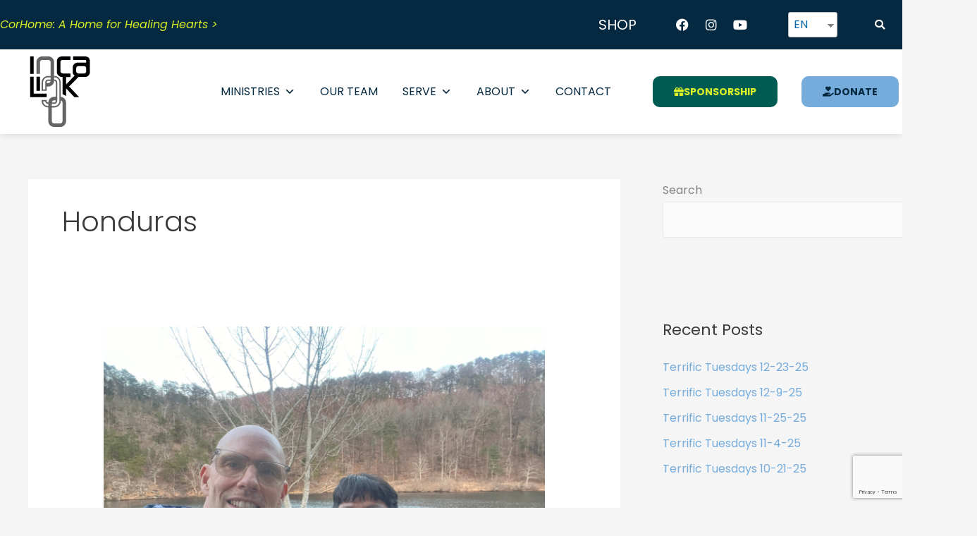

--- FILE ---
content_type: text/html; charset=utf-8
request_url: https://www.google.com/recaptcha/api2/anchor?ar=1&k=6Ld2Bb0UAAAAAOtZ8_CaJgcNDQsdbRpfY4Srcq4A&co=aHR0cHM6Ly93d3cuaW5jYWxpbmsub3JnOjQ0Mw..&hl=en&v=PoyoqOPhxBO7pBk68S4YbpHZ&size=invisible&anchor-ms=20000&execute-ms=30000&cb=vb3q0xel837w
body_size: 48906
content:
<!DOCTYPE HTML><html dir="ltr" lang="en"><head><meta http-equiv="Content-Type" content="text/html; charset=UTF-8">
<meta http-equiv="X-UA-Compatible" content="IE=edge">
<title>reCAPTCHA</title>
<style type="text/css">
/* cyrillic-ext */
@font-face {
  font-family: 'Roboto';
  font-style: normal;
  font-weight: 400;
  font-stretch: 100%;
  src: url(//fonts.gstatic.com/s/roboto/v48/KFO7CnqEu92Fr1ME7kSn66aGLdTylUAMa3GUBHMdazTgWw.woff2) format('woff2');
  unicode-range: U+0460-052F, U+1C80-1C8A, U+20B4, U+2DE0-2DFF, U+A640-A69F, U+FE2E-FE2F;
}
/* cyrillic */
@font-face {
  font-family: 'Roboto';
  font-style: normal;
  font-weight: 400;
  font-stretch: 100%;
  src: url(//fonts.gstatic.com/s/roboto/v48/KFO7CnqEu92Fr1ME7kSn66aGLdTylUAMa3iUBHMdazTgWw.woff2) format('woff2');
  unicode-range: U+0301, U+0400-045F, U+0490-0491, U+04B0-04B1, U+2116;
}
/* greek-ext */
@font-face {
  font-family: 'Roboto';
  font-style: normal;
  font-weight: 400;
  font-stretch: 100%;
  src: url(//fonts.gstatic.com/s/roboto/v48/KFO7CnqEu92Fr1ME7kSn66aGLdTylUAMa3CUBHMdazTgWw.woff2) format('woff2');
  unicode-range: U+1F00-1FFF;
}
/* greek */
@font-face {
  font-family: 'Roboto';
  font-style: normal;
  font-weight: 400;
  font-stretch: 100%;
  src: url(//fonts.gstatic.com/s/roboto/v48/KFO7CnqEu92Fr1ME7kSn66aGLdTylUAMa3-UBHMdazTgWw.woff2) format('woff2');
  unicode-range: U+0370-0377, U+037A-037F, U+0384-038A, U+038C, U+038E-03A1, U+03A3-03FF;
}
/* math */
@font-face {
  font-family: 'Roboto';
  font-style: normal;
  font-weight: 400;
  font-stretch: 100%;
  src: url(//fonts.gstatic.com/s/roboto/v48/KFO7CnqEu92Fr1ME7kSn66aGLdTylUAMawCUBHMdazTgWw.woff2) format('woff2');
  unicode-range: U+0302-0303, U+0305, U+0307-0308, U+0310, U+0312, U+0315, U+031A, U+0326-0327, U+032C, U+032F-0330, U+0332-0333, U+0338, U+033A, U+0346, U+034D, U+0391-03A1, U+03A3-03A9, U+03B1-03C9, U+03D1, U+03D5-03D6, U+03F0-03F1, U+03F4-03F5, U+2016-2017, U+2034-2038, U+203C, U+2040, U+2043, U+2047, U+2050, U+2057, U+205F, U+2070-2071, U+2074-208E, U+2090-209C, U+20D0-20DC, U+20E1, U+20E5-20EF, U+2100-2112, U+2114-2115, U+2117-2121, U+2123-214F, U+2190, U+2192, U+2194-21AE, U+21B0-21E5, U+21F1-21F2, U+21F4-2211, U+2213-2214, U+2216-22FF, U+2308-230B, U+2310, U+2319, U+231C-2321, U+2336-237A, U+237C, U+2395, U+239B-23B7, U+23D0, U+23DC-23E1, U+2474-2475, U+25AF, U+25B3, U+25B7, U+25BD, U+25C1, U+25CA, U+25CC, U+25FB, U+266D-266F, U+27C0-27FF, U+2900-2AFF, U+2B0E-2B11, U+2B30-2B4C, U+2BFE, U+3030, U+FF5B, U+FF5D, U+1D400-1D7FF, U+1EE00-1EEFF;
}
/* symbols */
@font-face {
  font-family: 'Roboto';
  font-style: normal;
  font-weight: 400;
  font-stretch: 100%;
  src: url(//fonts.gstatic.com/s/roboto/v48/KFO7CnqEu92Fr1ME7kSn66aGLdTylUAMaxKUBHMdazTgWw.woff2) format('woff2');
  unicode-range: U+0001-000C, U+000E-001F, U+007F-009F, U+20DD-20E0, U+20E2-20E4, U+2150-218F, U+2190, U+2192, U+2194-2199, U+21AF, U+21E6-21F0, U+21F3, U+2218-2219, U+2299, U+22C4-22C6, U+2300-243F, U+2440-244A, U+2460-24FF, U+25A0-27BF, U+2800-28FF, U+2921-2922, U+2981, U+29BF, U+29EB, U+2B00-2BFF, U+4DC0-4DFF, U+FFF9-FFFB, U+10140-1018E, U+10190-1019C, U+101A0, U+101D0-101FD, U+102E0-102FB, U+10E60-10E7E, U+1D2C0-1D2D3, U+1D2E0-1D37F, U+1F000-1F0FF, U+1F100-1F1AD, U+1F1E6-1F1FF, U+1F30D-1F30F, U+1F315, U+1F31C, U+1F31E, U+1F320-1F32C, U+1F336, U+1F378, U+1F37D, U+1F382, U+1F393-1F39F, U+1F3A7-1F3A8, U+1F3AC-1F3AF, U+1F3C2, U+1F3C4-1F3C6, U+1F3CA-1F3CE, U+1F3D4-1F3E0, U+1F3ED, U+1F3F1-1F3F3, U+1F3F5-1F3F7, U+1F408, U+1F415, U+1F41F, U+1F426, U+1F43F, U+1F441-1F442, U+1F444, U+1F446-1F449, U+1F44C-1F44E, U+1F453, U+1F46A, U+1F47D, U+1F4A3, U+1F4B0, U+1F4B3, U+1F4B9, U+1F4BB, U+1F4BF, U+1F4C8-1F4CB, U+1F4D6, U+1F4DA, U+1F4DF, U+1F4E3-1F4E6, U+1F4EA-1F4ED, U+1F4F7, U+1F4F9-1F4FB, U+1F4FD-1F4FE, U+1F503, U+1F507-1F50B, U+1F50D, U+1F512-1F513, U+1F53E-1F54A, U+1F54F-1F5FA, U+1F610, U+1F650-1F67F, U+1F687, U+1F68D, U+1F691, U+1F694, U+1F698, U+1F6AD, U+1F6B2, U+1F6B9-1F6BA, U+1F6BC, U+1F6C6-1F6CF, U+1F6D3-1F6D7, U+1F6E0-1F6EA, U+1F6F0-1F6F3, U+1F6F7-1F6FC, U+1F700-1F7FF, U+1F800-1F80B, U+1F810-1F847, U+1F850-1F859, U+1F860-1F887, U+1F890-1F8AD, U+1F8B0-1F8BB, U+1F8C0-1F8C1, U+1F900-1F90B, U+1F93B, U+1F946, U+1F984, U+1F996, U+1F9E9, U+1FA00-1FA6F, U+1FA70-1FA7C, U+1FA80-1FA89, U+1FA8F-1FAC6, U+1FACE-1FADC, U+1FADF-1FAE9, U+1FAF0-1FAF8, U+1FB00-1FBFF;
}
/* vietnamese */
@font-face {
  font-family: 'Roboto';
  font-style: normal;
  font-weight: 400;
  font-stretch: 100%;
  src: url(//fonts.gstatic.com/s/roboto/v48/KFO7CnqEu92Fr1ME7kSn66aGLdTylUAMa3OUBHMdazTgWw.woff2) format('woff2');
  unicode-range: U+0102-0103, U+0110-0111, U+0128-0129, U+0168-0169, U+01A0-01A1, U+01AF-01B0, U+0300-0301, U+0303-0304, U+0308-0309, U+0323, U+0329, U+1EA0-1EF9, U+20AB;
}
/* latin-ext */
@font-face {
  font-family: 'Roboto';
  font-style: normal;
  font-weight: 400;
  font-stretch: 100%;
  src: url(//fonts.gstatic.com/s/roboto/v48/KFO7CnqEu92Fr1ME7kSn66aGLdTylUAMa3KUBHMdazTgWw.woff2) format('woff2');
  unicode-range: U+0100-02BA, U+02BD-02C5, U+02C7-02CC, U+02CE-02D7, U+02DD-02FF, U+0304, U+0308, U+0329, U+1D00-1DBF, U+1E00-1E9F, U+1EF2-1EFF, U+2020, U+20A0-20AB, U+20AD-20C0, U+2113, U+2C60-2C7F, U+A720-A7FF;
}
/* latin */
@font-face {
  font-family: 'Roboto';
  font-style: normal;
  font-weight: 400;
  font-stretch: 100%;
  src: url(//fonts.gstatic.com/s/roboto/v48/KFO7CnqEu92Fr1ME7kSn66aGLdTylUAMa3yUBHMdazQ.woff2) format('woff2');
  unicode-range: U+0000-00FF, U+0131, U+0152-0153, U+02BB-02BC, U+02C6, U+02DA, U+02DC, U+0304, U+0308, U+0329, U+2000-206F, U+20AC, U+2122, U+2191, U+2193, U+2212, U+2215, U+FEFF, U+FFFD;
}
/* cyrillic-ext */
@font-face {
  font-family: 'Roboto';
  font-style: normal;
  font-weight: 500;
  font-stretch: 100%;
  src: url(//fonts.gstatic.com/s/roboto/v48/KFO7CnqEu92Fr1ME7kSn66aGLdTylUAMa3GUBHMdazTgWw.woff2) format('woff2');
  unicode-range: U+0460-052F, U+1C80-1C8A, U+20B4, U+2DE0-2DFF, U+A640-A69F, U+FE2E-FE2F;
}
/* cyrillic */
@font-face {
  font-family: 'Roboto';
  font-style: normal;
  font-weight: 500;
  font-stretch: 100%;
  src: url(//fonts.gstatic.com/s/roboto/v48/KFO7CnqEu92Fr1ME7kSn66aGLdTylUAMa3iUBHMdazTgWw.woff2) format('woff2');
  unicode-range: U+0301, U+0400-045F, U+0490-0491, U+04B0-04B1, U+2116;
}
/* greek-ext */
@font-face {
  font-family: 'Roboto';
  font-style: normal;
  font-weight: 500;
  font-stretch: 100%;
  src: url(//fonts.gstatic.com/s/roboto/v48/KFO7CnqEu92Fr1ME7kSn66aGLdTylUAMa3CUBHMdazTgWw.woff2) format('woff2');
  unicode-range: U+1F00-1FFF;
}
/* greek */
@font-face {
  font-family: 'Roboto';
  font-style: normal;
  font-weight: 500;
  font-stretch: 100%;
  src: url(//fonts.gstatic.com/s/roboto/v48/KFO7CnqEu92Fr1ME7kSn66aGLdTylUAMa3-UBHMdazTgWw.woff2) format('woff2');
  unicode-range: U+0370-0377, U+037A-037F, U+0384-038A, U+038C, U+038E-03A1, U+03A3-03FF;
}
/* math */
@font-face {
  font-family: 'Roboto';
  font-style: normal;
  font-weight: 500;
  font-stretch: 100%;
  src: url(//fonts.gstatic.com/s/roboto/v48/KFO7CnqEu92Fr1ME7kSn66aGLdTylUAMawCUBHMdazTgWw.woff2) format('woff2');
  unicode-range: U+0302-0303, U+0305, U+0307-0308, U+0310, U+0312, U+0315, U+031A, U+0326-0327, U+032C, U+032F-0330, U+0332-0333, U+0338, U+033A, U+0346, U+034D, U+0391-03A1, U+03A3-03A9, U+03B1-03C9, U+03D1, U+03D5-03D6, U+03F0-03F1, U+03F4-03F5, U+2016-2017, U+2034-2038, U+203C, U+2040, U+2043, U+2047, U+2050, U+2057, U+205F, U+2070-2071, U+2074-208E, U+2090-209C, U+20D0-20DC, U+20E1, U+20E5-20EF, U+2100-2112, U+2114-2115, U+2117-2121, U+2123-214F, U+2190, U+2192, U+2194-21AE, U+21B0-21E5, U+21F1-21F2, U+21F4-2211, U+2213-2214, U+2216-22FF, U+2308-230B, U+2310, U+2319, U+231C-2321, U+2336-237A, U+237C, U+2395, U+239B-23B7, U+23D0, U+23DC-23E1, U+2474-2475, U+25AF, U+25B3, U+25B7, U+25BD, U+25C1, U+25CA, U+25CC, U+25FB, U+266D-266F, U+27C0-27FF, U+2900-2AFF, U+2B0E-2B11, U+2B30-2B4C, U+2BFE, U+3030, U+FF5B, U+FF5D, U+1D400-1D7FF, U+1EE00-1EEFF;
}
/* symbols */
@font-face {
  font-family: 'Roboto';
  font-style: normal;
  font-weight: 500;
  font-stretch: 100%;
  src: url(//fonts.gstatic.com/s/roboto/v48/KFO7CnqEu92Fr1ME7kSn66aGLdTylUAMaxKUBHMdazTgWw.woff2) format('woff2');
  unicode-range: U+0001-000C, U+000E-001F, U+007F-009F, U+20DD-20E0, U+20E2-20E4, U+2150-218F, U+2190, U+2192, U+2194-2199, U+21AF, U+21E6-21F0, U+21F3, U+2218-2219, U+2299, U+22C4-22C6, U+2300-243F, U+2440-244A, U+2460-24FF, U+25A0-27BF, U+2800-28FF, U+2921-2922, U+2981, U+29BF, U+29EB, U+2B00-2BFF, U+4DC0-4DFF, U+FFF9-FFFB, U+10140-1018E, U+10190-1019C, U+101A0, U+101D0-101FD, U+102E0-102FB, U+10E60-10E7E, U+1D2C0-1D2D3, U+1D2E0-1D37F, U+1F000-1F0FF, U+1F100-1F1AD, U+1F1E6-1F1FF, U+1F30D-1F30F, U+1F315, U+1F31C, U+1F31E, U+1F320-1F32C, U+1F336, U+1F378, U+1F37D, U+1F382, U+1F393-1F39F, U+1F3A7-1F3A8, U+1F3AC-1F3AF, U+1F3C2, U+1F3C4-1F3C6, U+1F3CA-1F3CE, U+1F3D4-1F3E0, U+1F3ED, U+1F3F1-1F3F3, U+1F3F5-1F3F7, U+1F408, U+1F415, U+1F41F, U+1F426, U+1F43F, U+1F441-1F442, U+1F444, U+1F446-1F449, U+1F44C-1F44E, U+1F453, U+1F46A, U+1F47D, U+1F4A3, U+1F4B0, U+1F4B3, U+1F4B9, U+1F4BB, U+1F4BF, U+1F4C8-1F4CB, U+1F4D6, U+1F4DA, U+1F4DF, U+1F4E3-1F4E6, U+1F4EA-1F4ED, U+1F4F7, U+1F4F9-1F4FB, U+1F4FD-1F4FE, U+1F503, U+1F507-1F50B, U+1F50D, U+1F512-1F513, U+1F53E-1F54A, U+1F54F-1F5FA, U+1F610, U+1F650-1F67F, U+1F687, U+1F68D, U+1F691, U+1F694, U+1F698, U+1F6AD, U+1F6B2, U+1F6B9-1F6BA, U+1F6BC, U+1F6C6-1F6CF, U+1F6D3-1F6D7, U+1F6E0-1F6EA, U+1F6F0-1F6F3, U+1F6F7-1F6FC, U+1F700-1F7FF, U+1F800-1F80B, U+1F810-1F847, U+1F850-1F859, U+1F860-1F887, U+1F890-1F8AD, U+1F8B0-1F8BB, U+1F8C0-1F8C1, U+1F900-1F90B, U+1F93B, U+1F946, U+1F984, U+1F996, U+1F9E9, U+1FA00-1FA6F, U+1FA70-1FA7C, U+1FA80-1FA89, U+1FA8F-1FAC6, U+1FACE-1FADC, U+1FADF-1FAE9, U+1FAF0-1FAF8, U+1FB00-1FBFF;
}
/* vietnamese */
@font-face {
  font-family: 'Roboto';
  font-style: normal;
  font-weight: 500;
  font-stretch: 100%;
  src: url(//fonts.gstatic.com/s/roboto/v48/KFO7CnqEu92Fr1ME7kSn66aGLdTylUAMa3OUBHMdazTgWw.woff2) format('woff2');
  unicode-range: U+0102-0103, U+0110-0111, U+0128-0129, U+0168-0169, U+01A0-01A1, U+01AF-01B0, U+0300-0301, U+0303-0304, U+0308-0309, U+0323, U+0329, U+1EA0-1EF9, U+20AB;
}
/* latin-ext */
@font-face {
  font-family: 'Roboto';
  font-style: normal;
  font-weight: 500;
  font-stretch: 100%;
  src: url(//fonts.gstatic.com/s/roboto/v48/KFO7CnqEu92Fr1ME7kSn66aGLdTylUAMa3KUBHMdazTgWw.woff2) format('woff2');
  unicode-range: U+0100-02BA, U+02BD-02C5, U+02C7-02CC, U+02CE-02D7, U+02DD-02FF, U+0304, U+0308, U+0329, U+1D00-1DBF, U+1E00-1E9F, U+1EF2-1EFF, U+2020, U+20A0-20AB, U+20AD-20C0, U+2113, U+2C60-2C7F, U+A720-A7FF;
}
/* latin */
@font-face {
  font-family: 'Roboto';
  font-style: normal;
  font-weight: 500;
  font-stretch: 100%;
  src: url(//fonts.gstatic.com/s/roboto/v48/KFO7CnqEu92Fr1ME7kSn66aGLdTylUAMa3yUBHMdazQ.woff2) format('woff2');
  unicode-range: U+0000-00FF, U+0131, U+0152-0153, U+02BB-02BC, U+02C6, U+02DA, U+02DC, U+0304, U+0308, U+0329, U+2000-206F, U+20AC, U+2122, U+2191, U+2193, U+2212, U+2215, U+FEFF, U+FFFD;
}
/* cyrillic-ext */
@font-face {
  font-family: 'Roboto';
  font-style: normal;
  font-weight: 900;
  font-stretch: 100%;
  src: url(//fonts.gstatic.com/s/roboto/v48/KFO7CnqEu92Fr1ME7kSn66aGLdTylUAMa3GUBHMdazTgWw.woff2) format('woff2');
  unicode-range: U+0460-052F, U+1C80-1C8A, U+20B4, U+2DE0-2DFF, U+A640-A69F, U+FE2E-FE2F;
}
/* cyrillic */
@font-face {
  font-family: 'Roboto';
  font-style: normal;
  font-weight: 900;
  font-stretch: 100%;
  src: url(//fonts.gstatic.com/s/roboto/v48/KFO7CnqEu92Fr1ME7kSn66aGLdTylUAMa3iUBHMdazTgWw.woff2) format('woff2');
  unicode-range: U+0301, U+0400-045F, U+0490-0491, U+04B0-04B1, U+2116;
}
/* greek-ext */
@font-face {
  font-family: 'Roboto';
  font-style: normal;
  font-weight: 900;
  font-stretch: 100%;
  src: url(//fonts.gstatic.com/s/roboto/v48/KFO7CnqEu92Fr1ME7kSn66aGLdTylUAMa3CUBHMdazTgWw.woff2) format('woff2');
  unicode-range: U+1F00-1FFF;
}
/* greek */
@font-face {
  font-family: 'Roboto';
  font-style: normal;
  font-weight: 900;
  font-stretch: 100%;
  src: url(//fonts.gstatic.com/s/roboto/v48/KFO7CnqEu92Fr1ME7kSn66aGLdTylUAMa3-UBHMdazTgWw.woff2) format('woff2');
  unicode-range: U+0370-0377, U+037A-037F, U+0384-038A, U+038C, U+038E-03A1, U+03A3-03FF;
}
/* math */
@font-face {
  font-family: 'Roboto';
  font-style: normal;
  font-weight: 900;
  font-stretch: 100%;
  src: url(//fonts.gstatic.com/s/roboto/v48/KFO7CnqEu92Fr1ME7kSn66aGLdTylUAMawCUBHMdazTgWw.woff2) format('woff2');
  unicode-range: U+0302-0303, U+0305, U+0307-0308, U+0310, U+0312, U+0315, U+031A, U+0326-0327, U+032C, U+032F-0330, U+0332-0333, U+0338, U+033A, U+0346, U+034D, U+0391-03A1, U+03A3-03A9, U+03B1-03C9, U+03D1, U+03D5-03D6, U+03F0-03F1, U+03F4-03F5, U+2016-2017, U+2034-2038, U+203C, U+2040, U+2043, U+2047, U+2050, U+2057, U+205F, U+2070-2071, U+2074-208E, U+2090-209C, U+20D0-20DC, U+20E1, U+20E5-20EF, U+2100-2112, U+2114-2115, U+2117-2121, U+2123-214F, U+2190, U+2192, U+2194-21AE, U+21B0-21E5, U+21F1-21F2, U+21F4-2211, U+2213-2214, U+2216-22FF, U+2308-230B, U+2310, U+2319, U+231C-2321, U+2336-237A, U+237C, U+2395, U+239B-23B7, U+23D0, U+23DC-23E1, U+2474-2475, U+25AF, U+25B3, U+25B7, U+25BD, U+25C1, U+25CA, U+25CC, U+25FB, U+266D-266F, U+27C0-27FF, U+2900-2AFF, U+2B0E-2B11, U+2B30-2B4C, U+2BFE, U+3030, U+FF5B, U+FF5D, U+1D400-1D7FF, U+1EE00-1EEFF;
}
/* symbols */
@font-face {
  font-family: 'Roboto';
  font-style: normal;
  font-weight: 900;
  font-stretch: 100%;
  src: url(//fonts.gstatic.com/s/roboto/v48/KFO7CnqEu92Fr1ME7kSn66aGLdTylUAMaxKUBHMdazTgWw.woff2) format('woff2');
  unicode-range: U+0001-000C, U+000E-001F, U+007F-009F, U+20DD-20E0, U+20E2-20E4, U+2150-218F, U+2190, U+2192, U+2194-2199, U+21AF, U+21E6-21F0, U+21F3, U+2218-2219, U+2299, U+22C4-22C6, U+2300-243F, U+2440-244A, U+2460-24FF, U+25A0-27BF, U+2800-28FF, U+2921-2922, U+2981, U+29BF, U+29EB, U+2B00-2BFF, U+4DC0-4DFF, U+FFF9-FFFB, U+10140-1018E, U+10190-1019C, U+101A0, U+101D0-101FD, U+102E0-102FB, U+10E60-10E7E, U+1D2C0-1D2D3, U+1D2E0-1D37F, U+1F000-1F0FF, U+1F100-1F1AD, U+1F1E6-1F1FF, U+1F30D-1F30F, U+1F315, U+1F31C, U+1F31E, U+1F320-1F32C, U+1F336, U+1F378, U+1F37D, U+1F382, U+1F393-1F39F, U+1F3A7-1F3A8, U+1F3AC-1F3AF, U+1F3C2, U+1F3C4-1F3C6, U+1F3CA-1F3CE, U+1F3D4-1F3E0, U+1F3ED, U+1F3F1-1F3F3, U+1F3F5-1F3F7, U+1F408, U+1F415, U+1F41F, U+1F426, U+1F43F, U+1F441-1F442, U+1F444, U+1F446-1F449, U+1F44C-1F44E, U+1F453, U+1F46A, U+1F47D, U+1F4A3, U+1F4B0, U+1F4B3, U+1F4B9, U+1F4BB, U+1F4BF, U+1F4C8-1F4CB, U+1F4D6, U+1F4DA, U+1F4DF, U+1F4E3-1F4E6, U+1F4EA-1F4ED, U+1F4F7, U+1F4F9-1F4FB, U+1F4FD-1F4FE, U+1F503, U+1F507-1F50B, U+1F50D, U+1F512-1F513, U+1F53E-1F54A, U+1F54F-1F5FA, U+1F610, U+1F650-1F67F, U+1F687, U+1F68D, U+1F691, U+1F694, U+1F698, U+1F6AD, U+1F6B2, U+1F6B9-1F6BA, U+1F6BC, U+1F6C6-1F6CF, U+1F6D3-1F6D7, U+1F6E0-1F6EA, U+1F6F0-1F6F3, U+1F6F7-1F6FC, U+1F700-1F7FF, U+1F800-1F80B, U+1F810-1F847, U+1F850-1F859, U+1F860-1F887, U+1F890-1F8AD, U+1F8B0-1F8BB, U+1F8C0-1F8C1, U+1F900-1F90B, U+1F93B, U+1F946, U+1F984, U+1F996, U+1F9E9, U+1FA00-1FA6F, U+1FA70-1FA7C, U+1FA80-1FA89, U+1FA8F-1FAC6, U+1FACE-1FADC, U+1FADF-1FAE9, U+1FAF0-1FAF8, U+1FB00-1FBFF;
}
/* vietnamese */
@font-face {
  font-family: 'Roboto';
  font-style: normal;
  font-weight: 900;
  font-stretch: 100%;
  src: url(//fonts.gstatic.com/s/roboto/v48/KFO7CnqEu92Fr1ME7kSn66aGLdTylUAMa3OUBHMdazTgWw.woff2) format('woff2');
  unicode-range: U+0102-0103, U+0110-0111, U+0128-0129, U+0168-0169, U+01A0-01A1, U+01AF-01B0, U+0300-0301, U+0303-0304, U+0308-0309, U+0323, U+0329, U+1EA0-1EF9, U+20AB;
}
/* latin-ext */
@font-face {
  font-family: 'Roboto';
  font-style: normal;
  font-weight: 900;
  font-stretch: 100%;
  src: url(//fonts.gstatic.com/s/roboto/v48/KFO7CnqEu92Fr1ME7kSn66aGLdTylUAMa3KUBHMdazTgWw.woff2) format('woff2');
  unicode-range: U+0100-02BA, U+02BD-02C5, U+02C7-02CC, U+02CE-02D7, U+02DD-02FF, U+0304, U+0308, U+0329, U+1D00-1DBF, U+1E00-1E9F, U+1EF2-1EFF, U+2020, U+20A0-20AB, U+20AD-20C0, U+2113, U+2C60-2C7F, U+A720-A7FF;
}
/* latin */
@font-face {
  font-family: 'Roboto';
  font-style: normal;
  font-weight: 900;
  font-stretch: 100%;
  src: url(//fonts.gstatic.com/s/roboto/v48/KFO7CnqEu92Fr1ME7kSn66aGLdTylUAMa3yUBHMdazQ.woff2) format('woff2');
  unicode-range: U+0000-00FF, U+0131, U+0152-0153, U+02BB-02BC, U+02C6, U+02DA, U+02DC, U+0304, U+0308, U+0329, U+2000-206F, U+20AC, U+2122, U+2191, U+2193, U+2212, U+2215, U+FEFF, U+FFFD;
}

</style>
<link rel="stylesheet" type="text/css" href="https://www.gstatic.com/recaptcha/releases/PoyoqOPhxBO7pBk68S4YbpHZ/styles__ltr.css">
<script nonce="BH4v4XKop2uFiEsQmiaLlw" type="text/javascript">window['__recaptcha_api'] = 'https://www.google.com/recaptcha/api2/';</script>
<script type="text/javascript" src="https://www.gstatic.com/recaptcha/releases/PoyoqOPhxBO7pBk68S4YbpHZ/recaptcha__en.js" nonce="BH4v4XKop2uFiEsQmiaLlw">
      
    </script></head>
<body><div id="rc-anchor-alert" class="rc-anchor-alert"></div>
<input type="hidden" id="recaptcha-token" value="[base64]">
<script type="text/javascript" nonce="BH4v4XKop2uFiEsQmiaLlw">
      recaptcha.anchor.Main.init("[\x22ainput\x22,[\x22bgdata\x22,\x22\x22,\[base64]/[base64]/[base64]/[base64]/cjw8ejpyPj4+eil9Y2F0Y2gobCl7dGhyb3cgbDt9fSxIPWZ1bmN0aW9uKHcsdCx6KXtpZih3PT0xOTR8fHc9PTIwOCl0LnZbd10/dC52W3ddLmNvbmNhdCh6KTp0LnZbd109b2Yoeix0KTtlbHNle2lmKHQuYkImJnchPTMxNylyZXR1cm47dz09NjZ8fHc9PTEyMnx8dz09NDcwfHx3PT00NHx8dz09NDE2fHx3PT0zOTd8fHc9PTQyMXx8dz09Njh8fHc9PTcwfHx3PT0xODQ/[base64]/[base64]/[base64]/bmV3IGRbVl0oSlswXSk6cD09Mj9uZXcgZFtWXShKWzBdLEpbMV0pOnA9PTM/bmV3IGRbVl0oSlswXSxKWzFdLEpbMl0pOnA9PTQ/[base64]/[base64]/[base64]/[base64]\x22,\[base64]\\u003d\x22,\x22Q3AKTsO9w40aEnBxwpd/w4Q2MlwHwq7Cul/DkXIOR8KuQQnCusOYNE5yEH3Dt8OawpvCqRQEcsOkw6TCpzNqFVnDqSLDlX8Uwqt3IsKnw4fCm8KbIAsWw4LCiCbCkBNZwqs/w5LCk2YObiAcwqLCkMK+AMKcAh/CnUrDnsKEwqbDqG5IWcKgZU3DphrCucOPwox+SAjCicKHYyU8HwTDp8OQwpxnw4PDssO9w6TCgMOLwr3CqiDCm1k9PENVw77ClsO/FT3Do8OAwpVtwpXDhMObwoDCh8O8w6jCs8OXwrvCu8KBHMOCc8K7wp/CgWd0w5PCiDU+X8OpFg0LOcOkw49YwpRUw4fDhsOZLUp1wpsyZsOswohCw7TCn2nCnXLClUMgwonCjXtpw4ltNVfCvV7DgcOjMcO2ey4hWsKRe8O/FmfDth/CmMKzZhrDkMOVwrjCrQcZQMOuScO9w7AjQcO+w6/CpDQhw57ClsOKBCPDvTLCqcKTw4XDmADDlkUqbcKKOBrDnWDCusOZw6EabcK5bQU2YcKPw7PClxXDucKCCMOWw4PDrcKPwoonQj/ClXjDoS4iw5pFwr7Dq8Kww73CtcKXw7zDuAhWUsKqd24qcErDrUA4wpXDg3/[base64]/DksKNbilmw55dw5hHw5NAw5XCu8OqcMOLw73DosO9Zigpwq8cw68FY8OqPW9rwq18wqPCtcOsVBhWJcO3wq3Cp8O9wpTCnh4EPMOaBcKnZR8xamXCmFgmw5nDtcO/wofCgsKCw4LDkMKOwqU7wp/DlgoiwoUYCRZ3R8K/w4XDkhjCmAjCpD9/w6DCgMOREUjCqx57e2jCplHCt2gAwplgw4/Dg8KVw43DimnDhMKOw4/[base64]/w6xUVsORw7nCl3nDhsOdw6bCkcKiw77CqMKCw7XCuMOFw6HDmB1jQGtGeMKKwo4aakzCnTDDmizCg8KRMcK2w70sRMKFEsKNYMK6cGlRO8OIAllmLxTCkTXDpDJbF8O/w6TDjsOww7YeNkjDkFIDwq7DhB3CkXRNwq7Dv8KEDDTDoGfCsMOyEkfDjn/CicOvLsOfYsKww43DqMKjwr8pw7nCksODbCrCuD7CnWnCtV15w5XDpl4VQHgjGcOBbMK3w4XDssK7NsOewp8pcsKtwpTDtsKzw6TDo8KWwpjCqBLCrDbCvGJJBn7DpyjClCrCqsOTPsKuLWcJB3fCtsOyNV/DhsOuw6XDosONOjtsw6nDlFDDm8KUw4ZRw6wcMMK9EcKWTMOpGgfDkn/[base64]/CiEzDu1PDjWHDk3gew7E4TcKcTFjDnSwqTUo8b8KywrDCszxFwpjDqMOOw6nDiQBKGQNpw4rDlGrDp0U/BgxqQcKZw59BJMOcw5vDsj0kHcOiwpfCq8KJQ8OfN8O5w5ddMsOUUj4UY8OEw4DCqsK4woVOw500b1LClRrDusKTw43CvMOJGylNSXotOGPDuGTCkhrDkxILwqLCskXDpADCksK6w6USwpQqP2UHHMKBw6rDri8ew5fCgh9BwqnCu0IJw4Mow6lww6sLwr/CpMOafMO3wpNGYSpgw4/DmkrCr8K3bWt/[base64]/CusKUQStlw43CmD7Co1TCryJcKcKJAsOafUPCvcKowpXDo8OgUQ/Cn3caFsOOGcOpwpJhwrbCu8O7McKbw4DClCPCmiPCq2pLfsK8V2kOw5/Cnx5mbMO+w7zCrVvDtz48wrB2woUfD1fCpULDhGfDmCXDrQHDpx/[base64]/w6/Dn8KQKEjDqh8IwrwUw4BjwpRCwrNPbsKvAmtnKGrCiMKcwrhBwokkIcOZwopsw5zDlFnCssKBVMKlw4jCscK6N8KkwrzCgcO+dcO+U8Klw6fDtcO6wpsRw7kawqnDqVsCwr7Cu07DsMKlwrR+w5/CpsOnd0nCjsOEOy7CmlfCi8KGMi3CpsOQw7nDm3INwpxHw5RJNMKGLlt5cQMiw5tFwovDqDUpZ8OfMsK4UcONw4nCkcO7JCrCqsOadsOjGcKZw7s/[base64]/DgsK6YhTDnxvCpsOcw4NpIRTDo05kwoIHw6l1Em7DtMO0w5BRNVDCuMKKSSTDshgRwrLCpjPCtFLDjhs+wr7DlT7DjjBZBkdqw7zCmHzCk8KfSVBwdMONXlPCjcK7wrbCtBTCssO1AWliwrF4wpV/Qw3ClSHDi8KWw5Mfw6rChjPDvR5RwpHDtitgLEYQwop+wpTDg8Onw4cRw5lkS8OcbC82GFR9SXbCqMKNw7Q6wqQAw57DpMOEHcKGLsKwA2bCpXDDscOUbx4mMmNQwqRTG2HCi8KPXsKww7HDkVXCkMK1woLDj8KPw43DlB7CnMKMcnXDh8KlwobDmMK/w7jDicOrPRXCqnPDicOsw63CvsOQXcK8wo7DrQA2FB8+csOyaAlWSMOwFcORKUB5wrLCg8O7csKjdGgVwqzDlmwOwqMWWcKqwrrCny4cw7N4U8K3w5XCpsKfw7DChMOIUcKeaRQTUxjDuMOzw6w1wpFvVV4jw7zDsXnDscK0w4/CgsOBworCrMOWwp8jScKhf1zDqhHDtcKEwo5oM8O8AVDCi3TDn8ONw4nDs8KNcRLCpcKsTA/[base64]/DiHjDjcOew4oxRMKwRMKjw6d4N8KZOsOvw4vDqn3ClcOzw6Z2UcOzaWoDIMOpwrrCicODw5jDgFZOwrk4wojDhVtYMDF/w47Chx/DmU0YVzsGay5+w7/Cjht9ARRHT8Khw7oIw7LCicOybcOTwqNKFMKdCcKEelItw6nDqRDDqsO9woLCqV/[base64]/DhQtUw7DCiA/Cs114wpXDiwbCunpww6zCv2AEw6lMw6vDjEDDrzxqw4DDhUFXEy1oe2fClRofHMOManfCn8OCbsOUwqReHcOtwonCjMOGw5fCmxTCo3klPGFOEnA9w4TDrD1beifCl1RcworCvMO9w4RqPsKlwrHDhUEjJsK5BS/[base64]/CncOKw4nDtyPCgCjDonrDj0bCmxlze8OvGB1mfsKGwrzDpSo1w4XCiCPDh8KrccKXAVXDicK2w4jCpHrDrkUTw7jClFpTfEdWwoNcOcObI8KTw7nCsUvChUzClcKdRcK/FB9XTxhWw5jDrcKdw7XCsEBEGjLDvjAdJMOUWh9NfznDlWzDii4qwoYhwokjTMKpwrh3w6kbwrAkUMOvUXINPlLCj1bChmg1AiBkRQTDmMOpw58Lwp/[base64]/Ds8Ola8Kew6I8OsOkwoQawr/Dq8KQcWZdwo0hw4Vewp03w73DnsK8WsK6wpBQUCLClzwNw60vUx5ZwrsxwqLCt8O/wqTCnsODwr8Bwp8AIkPCusORwpDDpm3Dh8O2bMKMwrjCncKPCcOMDcOTUi7Dp8KHRWzChMKgE8OYNn7CqsO4SsOqw719ZMKuw5PCglhzwpEabiYfwprDtznDncOewpPCmMKODl52w7rDicKZwrPCiVPCgQJ7wp5YTcOETMOcwo7CksKBw6fCrVrCoMK/YsK/O8KAwoTDtU1/[base64]/DlsOAw7XCoSAqAMOtwr9bwr/DrgEXw4LDlAzCicKFwpofwrDDmhPDgQJgw4FtEMKdw7fDi2/DmcK/wrjDlcOVw7QfJcOEwoozO8O/TcKPYsKLwq3DuQI0w7VKRH4uLT06EhHDhcKDPx/DmsO6fsK2w5HCgh/CiMKUcBN4BMOmWgscTMOZbBjDlRwcKMK7w5TDqMKMPE3DmWLDv8OBwrDCjMKpccKkw6nCpQ/CjMKuw6J9wqwhHRbCnyIbwrxLwqNDIHNNwrrCjsKzMsOETXfDo04yw5vCt8OPw4bDgHVIw7LDtMKMXMKWLRNdbxHDqnkKPMKpwoPDpmgYJ0Q6eVzCiEfDjBhSwqxYEAbCpRLDvDF5GMOiwqLCvW/DosKdWmRHwrhCfWMZw4TDncOzwr1/wrMbwqBZwrjDikg2XE/DkRZlX8OOH8KDwobCvRjCtzvDuDw5dcO1wrosUmDCtsOGwpnDmi7CtcODwpTDj2FyXQTChzDDjMO1wqZ0w47CilxVwq7DqGERw4DDo2QgMsKGa8KrIcK+wrxEw7nCusOzAWfDhTXDkzXCj27DmG7DtU7CsyvCmMKLGsORI8K8GsOaBW7ClWIYwr/Com1sGl4aCgLDvD7Csw/[base64]/MMOKwoDCmQ1fwop8YsOFF8K/w6d8w6pRfsOeacKgYMKtGMKAw7x4AmXCqQTDkMOgwqXCt8O0bcK8w5jDlsKNw6dbCMK4LcOCw6YuwqZ6wpZWwrVOw5fDosOuw6/DtkRlQcK6JcKgw4VLwozCucKNw6MaWn4Fw6LDv3V0AhnDnj8KCMKNw6I+wo3CpSJ7wrrDgSjDl8OXw4jDhMOIw53CuMK+wotNHMKYLzrCi8OxFcKvc8KdwrIbwpDDnXA/worDsnVxwp/DvH16eDPDl1PDssKIwqLDtMKrw5RODnFTw6/CosKmQcKWw5tfwpjCscO0w5zDvMKhMcOkw4LCvkU/[base64]/DqzXDg3/CkcOdw7xHwoxBw6ZWQD/DncKGwqHCpcKXw6nCtSHDmsKFwqIQCA45w4V6w68CYTvCoMOgw4YRw69JEhfDmsKmZcKma1w9wrdGNEnCmMKEwovDu8OjS3XCm1nCucOzdMKkKsKvw5PCm8KjKGp3wpTCpsK7DcKtHBLDhiXCs8KMw7sHLjDDhh/DvcKvw53Dj1Z8XcKWw5pfw68RwrlQfwZ+eU4pw4/DqzkFDMKUwrVEwoR+woXCicKFw5LCsWwxwos4wp08dldQwqlHwrgXwqzDtScaw7rCsMK7w41/bMOQQcOHwqQvwrbCjjbDg8OQw7PDhMKiw64KfsK7w7UCb8OBwq/DksKKwoZhdcK9wqFTwrrCryHCjsKGwqNDOcKfYHRKwqXCmsOkKMOiYlVBJMOtw6ppVMKSXMKzw40kKGUWTcK/[base64]/CuzjCu8KJNApPwqBPwq7CqTDDmwrCmBkJwpxgGRnDvsOQw6HDs8ONfMOuw6jDpRTDqB0uQRTCp0giLxwjwqzCvcOxd8KJw5A/wqrCmSbDusOPPxnCnsOgwrXCtx0Hw5Vdwq3CmnHDoMO5wrdDwogtCxzDoA/Cm8Odw4UOw5/ChcKlwrDCjMKjKik+w5zDpCNrAkvCp8KvD8OaJMKzwp4JesOnP8KTwqJXFWp/[base64]/DnHbDnMKJYj8owoXDhQ4hO8OKUUXDtcKXw5k1woBpwobDnzgSw4zCosK1w6LDgTV0wrfDr8KCDX4bw5rCtsKUfcOHwpUMTlAmw5wswr/[base64]/[base64]/Cq8K/[base64]/Cp8KdN2tsw6PDu8K3wo5Bwq3DhcO0UmrDkMK8bBvDoHk9wqspHsK0P2pcw6Bkwr1cwrPDvxvCmBJIw47DisKew7NOc8Oowp3CgcKYwpLCvXfDtTxxfT/CvcKiRAYywp9TwpB0w4vDizFZJsK7QFQfR23Du8KpwqjDgzZswoEacE0YEGc9w7V6VTQWw6wLw4UMXkEcw67DpMO/w5bDncKcwqNTOsOWwqLCosK1ODfDnnnCqMKXAMOgJsKWw5vCj8K+cDlxVFfCrXgoPcOaV8KhM2Z9a2wKwooqwrbCqcOiYyECFsKawq/Cm8OPDMOhwr/DoMKsAmzDpGxWw6o2Jn5tw75ww5DDvcKBVMK7dAkWdMKDwrYhOAVTZnHCk8KYw7IVw4LDoCjDhwU0WFVcwohhwoDDscO8wq0TwpbCgT7Ds8O/[base64]/NMOWbkvCmsKYUsOvIWRnw7BIw7vDsw7DiMOAw58TwqQmBy5Hw4fDm8Krw5HDrsKow4LCjcOBw65mwoBbL8OTa8KPw4LDr8KKw7vCisOXwpEnw5rCnjJYajYyf8Oow74Ew7/[base64]/w7sSwo7DjcOXRsKWJ2LDqcKuRMO5VcO0wr/Dt8OyBxAiLsOHw6/[base64]/DqMOgfcO9HizCh0HClcOuwrcQwrxdw5lQw4vCnXbDikHCkhLCkzbDgcOzVcO2wqnCtcK0wp7Dm8OCw5LDkEIiLcObeHXDtlo5w4LDrmBUw7g+AFjCoR3CvXfCpMKcRsODBcOdY8O0cjoDAHUtwphWOMKmw4/CtFcVw5M5w6zDlMKkZMKdw7hmw7DDkwrCpT8eAh/DgVfCoCg/w7NGw5B9Yl7CqsKkw77CtcKSw64vw7jDpMORw6Qbw60MVsObGMOREsKFQMO2w7rCqMOkw77DpcK2KGcTLxt+wpPDisKIElPChnBOVMO8K8OpwqHCiMKePcKIf8KJwrPCosOEwqPCicKWAH9Vw45wwpolKsO+OcOqQcOiw6ZGacK4KxPDv0rDnsKyw6wCW2/[base64]/wq7Cl8Owwq82W8OVw5lALcKmZgXDvMOjeFvDj2XCvBfDvwfDosO6w5I4wpPDq2NvETcEw7HDhGnCthB5IEAeDMOKa8KmdUTDpsOPOjU4QD/ClmvDiMO3w6gBwonDiMKnwp9dw7g7w4rClwfCtMKkZ17CnXHCmjQJwo/[base64]/CpzxEw57CisOvXAnCpGREYcK1fA3DshgLEX4BL8OHD3YmAGXDl0nDp2fDvMKDw5vDncO+ZcOoG17Dg8KKVGN4HcK9w5ZbFDXDqGJkIsOiw6PClMOMNcOLwo3CsEzCp8Oxw6oew5TDl3HClcOfw7Juwo1Xwp/DqcK7PcKew6p8w7TDokzDqEE7w7TDm17Cow/Du8KCFcOsNMKuDjtLw7xVwoQ0w4nDuR9rNhEBwrc2IcKnGT00wpvCij0EFC/CmsOWQcONw45Pw5rCj8OGT8O9w6vCqMK0YQ7DmMKvb8Orw6XDknVNwp0Ew7jDhcKbXXkEwq7DmD0Vw7vDh0nCg2V6cXbCpMOSw6/[base64]/bB8KesKjRcOtw7HChl7Dt0kjw73CkTxmPVPDngTCjsOiwqbCgUoRfMOjw68Qw4VrwoDDmcKHw6s5c8OrIXQbwphlwpvDlsKkdw4VJjg4wptYwqU2wqvChm/[base64]/GsO8w4vDncO0wrp5w5ULw53DuVDCs0UnYHE4w59Vw5HDiDZxazg7YC5/w68XcmB7IMOywqHCujrCtyoKP8Oiw6lmw7sRwqPCoMONwpsWNkrDusKwBXDCqVlcwpZOwobCucKKRcKHw4AuwqzCgn5tJMKgwprCvUPCkinDisKnwo0SwrxuKQ5YwojDgcKBw5DDuDFPw47Di8K1wqt5XkQ0wqvDohjCtnlpw7rCiBnDji18w7PDjRzClUwiw5/CvRPDp8Ovf8OzZMOlwqHCsxHDp8OJOsOfDFNuwrXDsTDChMKvwrTChcK6YsORwq/DgHhKDMKew4bDtMKxfsOWw6XCjsOeEcKWwpdMw71mZCkYXMOKNcKwwpp+wpo7wpBmYmtUFUPDiB7DtcKHwqEdw5BQwq/DiH5FIlvCh3ICPsKMOXVqRsKCYcKKwoHCucOdw7nDvFsQEcOKwo3DrsOpbA7CpiEVwo/DuMOJEcOVCmYCw7HCvAwHXBAnw7cCwpsYO8ObDMKcACnDqMKMWFjDrMOVJl7DscOORQJuMA8gRMK6woQgGVZwwqp0VxvCj0pyJy9fCiISeDrDscOHwqTCisOzX8O0AUrCkn/[base64]/ClcK1wrU2VMOEwozDocKZwrIqBB40QMK0w5ZKecKHLSrCk3PDhl4ReMOYw4HCml4GTWQGwrjCgmoOwq/CmFoza2MyIsOGeRxbw7LCi2rCg8KhPcKEwoPCn0Fuwoh7dFElUjzCicOJw714wr7DpcOsOAxLQMOFS1zCiSrDk8KqfmZyKmvDhcKMLx5TUmIWwrk/w6fDkCfDoMO/BsOiSEvDq8OLEwzDjMK+LTEfw7fCvXbDoMOCw4DDgsKDwpAbw4XDlsO6agHDhQjDj2EHw5wrwp/CkDFjw43ChhvCsR5Cw4TDqygEKcO/w7vCuR/Dth9pwrknw5TClMKUw71GEE15H8KsJMKFB8OWwqF6wrnCl8Ktw70mCkU7NMKWCCo/InQywoXCiAXCjjkWMUEQwpHCiXwBwqDCl01mw4zDpgvDj8KOCcKeDHEFwoLCgcOgwpvClcOZwr/Du8OgwpbCg8KZwoLClRXDu0cgwpNOw4/DsRrDgMKcDAoyRxp2w7JLZC0/wo4zI8OtMkh+bgbCusK3w6HDuMKPwoVpw5FywpokbX7DiXTCksKxTSBDwqpLQ8OgUcKFwqAXbsK/woAuw51UOWsKw6o9wowwfsOgC2PCtD3CtSJfwrzDpMKewoXCosKew4/Dix/CkGXDmcOeWcKQw4vDhMKDHMKww7TCqgl7wo4MMcKLw7QrwrBwwqrCocKzL8O3wplqwpoOTSrDqcOHwofDkQZcwrXDmMK+TcOdwos8wo/DlXLDtsKiw5/CocKVcgfDiiLDtMKnw6Q0wpjDs8KDwqZSw71sEXPDgGDCkH7CkcKHZ8Kpw4INIDbCtcOYw7lfZDjCk8OWw6XChX7DgMOcw5jDhcOGSmVqCcKHCBfCscOfw7IEEMKuw5BKwpYhw7nCtMKdAmjCrsK/dSkMTsOyw6toe1RoE3/Ckl7DnlEVwol2wppUJgYCGcO3wpRIJi7CgVPDpEQUw4N+fzDCscODLFTCtcKnTETDrMKHwq1kSX5IcAALPwHDhsOIw53CvkrCkMOoU8Odwowkwpc0ccOIwpxewpTCp8ObOMKRw68Qw6tiRcO6G8Oqw5VzHcKBJcO/[base64]/Dv8KeOwNhecOZZsOEecOTw6NpR1Vvwo54w71tciooaSnDuGNbFsOUVG1aWH0Pwo1FB8OPwp3Ch8OcMUQGw5N4ecK4BsOUw6p/a1/[base64]/dsKBeMOdUcKhT0J9wqPDmWcvw58hRhfCisO4wro3XUBcw5g6wq3CosKzCcKmKQMXY1fCs8KaQcO7Q8OPXk8dPWDDhsK6C8OFwoLDijPDtlhEPVLDnyVXSXEww4PDsQ/DlgHDgXDCqMOBw4zDvMOEGsOwI8OHwpVUfixwOMK4wo/CusKeSMKgK15xdcKNwq4Wwq/DqjlZw53CqcOiwodzwq0hw6/DrTPDjkPCpGDDtsKaFsKTSDQTw5LDlXPCrw4MVR/CsR/CicOgwr3DscOhHG85wqrCmsKub0/DicOfwqxQwoxud8KAcsOZYcK7w5YNQcOdwq8qw5PCmBhgDD96KsOjw65sC8O+RBUjM3sFXMKoYcO7wqkDw7wgw5B4ecOmFcOTEsOEbmvCpQZGw45jw7XCvMKXSA1RV8KhwrMtFlvDtS/Crg3DnQVqLgTCsyE/[base64]/[base64]/w5/Dm8KvVMOlw6HDvnE4GsK+SMKzwptVw4bDrsOmU1rDt8OJGhPCusOJfcOCLi59w43CjAbDqnXDu8KXw5TDjsK3UnJgPMOOw6FiTVByw5jDsDsTMsKMw4XCh8OxK1fDhm8/[base64]/GzjClCvCp2FfNcOVeiNVw6fDkgvCh8OkwqAbw4RIwqfDv8O5w653b27DnMOtwqvDoG7Dj8KrfsKBw7XCiXnCk0LDmsOaw5bDsh1NF8O7LmHCgTPDiMObw6LCoxoYf2DCmk/DkcK6DsK0w6HCoS/CmG/DhVtJw67CncKKeFTCmyMKazHDrMOHUsO2EVXDiWLDpMKeZcOzK8Oew4LCrWtsw5/CtcOqGShnw5XDgirCpWBNwrkUwrTCpm0tJgbCumvCuTwad2TDt1fClWbClyjDgDs4Mi5+AmjDvAAAGkQ5w7pJcMKZC21aR2XCqh5ow6Z9AMO1fcOgAm14bsKdwoXCqnwzbsKtdcKIM8O2w4URw5t5w47Ck0BZwpFJwp3DnBrDv8O/DCLDthgZw4bDg8OUwodewqlIw5c5DsO7wpZFw6zDqzzDvnoCTDBcwrXCi8K7RsO0OMOQUcOyw4nCqXTCjl3CgMKwZy8OXwnCpk58asK+CBtoIcKNEsK2em1aLlAmDMKLw6QOwphww4jDgsKrNcOUwpkZw6bDkkh/[base64]/DthJxw4YtbcOsdMOrw5fCm8K1YsKiS8KUw5DCtcKHdsO8JcObLcOUwqnCvsKFw408woXDiAsew6g9wqYew7x4w4zCmz7CuRnDgMKWwqXDgWYVwqjDvsO9NXVEwrrDuX3Cui7DnHnDuTBPwokDw4MGw7I0SCdrAEF5IsOSJcOSwoIEw6HCrUpLDgM8wp3ClsKvLMO/dlAbw6LDkcOZw4TDlMOZwp8kw4TDucObIsKcw4TCpcOhZC0Aw57Clk7CgSHChWHDohDCuFfCmnYZcUUewqhpwoPDr1BGwrzCv8KywrjDk8Ohwp8/wpE9S8OnwpB1EXIXw6hiGsOlwolIw7UgF00Dw4YcJjrCusO6Ggdfwq3CugrDm8KcwoPChMKBwqnDo8KCRMKafcK9w60rEDVuAgbCj8K9YMOJZcKCDcKywpnDs0fDmGHDgQ1EQlEvBcK6XXbCiBzDpw/[base64]/ConfDsnHDl8KUasOwwq5cdsKWw5YEUcODEsOKXwLDscODJxDCgS3DicKxeyrClAN2wrIiwqLDlcOKJyTDjcKBw5lYw4XCh3/[base64]/DkzsiMsOAEMKywqbCillzHT7DpcKBKSXChxkHIcOdw4XDnsK+dk/Do2XCpsKjNMODWWzDucOtHcOswrTDmz5qwp7Co8OoZMKvJcOrw7zCvCZ/fAfDtSnDthJTw4sZw5LCpsKIGMKWQcK6wocXLzVuw7LCj8Kow5jDpcO9woInMUZJAcOMDMOuwpZrSiBBwoJ4w7vDp8Okw54Gwp/[base64]/G2/CiS7CnCIjPEtqw57CpE5gdcORXsKPF0bDkMOWw4fCvErDpsOOVHjCmsKiwr99w78QYD1BWDDCrsO6FcOAf0t4OMOGw4hBwrjDuSrDpHkzwpfCucOXM8OwH2DDvXFyw4p+w6PDqcKnaWnCrFN4E8O8wo7DtsOUYcOww4/CiE7DsA43b8KSKQ9jQsOUXcKFwo8Zw78swoDDmMKNw73ClHoQw67Cn05LT8OhwqgWJ8KsGWYJQMKMw7DDjcOvwpfClyXCh8O0wq3CpUHDqX3DlgfClcKaCEjDqRDCkBbCtD94wrdqwqF7wqXDsWI7w7/[base64]/wpnCoyDCksK+OFPDtcK7wqdBw70AWsOvwprCsWcvBcK5woR+QXbCgglww4HDmT3Do8KEBcOUDcKKAcOlw7cewoXCocOmfsKNwqrCmMOlCXA/w4d7wrrDqcOwFsKqwoNAw4DDg8OUwrU4eEzCnMKMYsOpPsOsdE92w5dSJFUVwrrChMKlwotBaMO/GsOyCMKAwrjDpVbDijxxw77DtsO0w6nDnQ7CrE87w6EGR2zCqQJ4aMODw4xew4/DnsKVJC4UBsOGKcOVwo/DksKQw7rCsMOQCyvDgsKLbsKPw7PDvj7CjcKDJ0B6wq8TworDp8KOw70BKsKydXXDqsKkw5bCg1zDjMOoUcO0w7ZvdyQiAyJGLCJ1wpPDusKUUXpGw77DgTAvwpZAScKww5rCpsKqw4/CrmgDYCgtWz9NPGpXw4bDvj0TIcKhwo8Fw7rDiDxSccOWJ8K7WsKRwq/[base64]/CrsOAfAPCqErCgcKAXkHDu8O9bh5yBMOCw7LCrzlRw77Di8KFw5zClG4wScOGPwkBUD4Bw4QDRnR7XMKGw69JEXZNFmPDgcK6w5fCqcKuw6Z2UyUjwoLCsH7CnD3DqcOQwr0ROsOQM1Jbw61wPsK1woYABMOCw4okwq/DgU7Cg8KIH8KYDMKRFMKuIsK/V8O7w68oPQrCkFbDviRVwrtGwo84Blc5EcKcJMOOFMOIT8OscsORwoHCtHnCgsKNwqg5U8OgbcK1wp0GKsKQZsOPwrLDswUVwp4CbQ/DncKAfMOcE8Ojw7BKw7zCrMOICRhdYMOCLcODWMKQE1NJFsKmwrXCozfDrsK/wqxbCsKuC1U1bsO7wp3CusOvQMOSw6gRTcOjw6cMWG3DkkjDmsOTwrlDZMKyw4MbH11fwokZL8OxHMOkw4Q8ecKQHR4Owo3CjcOfwqB6w6DDqsKYIFPCk0DCt1kTBsKuw4UKwqzCl30tSCAfLWY+wqEOIQd8OMO+H3kjEVnCrMK/N8OIwrjDuMOSw5bDslwhOcKuwpDDh1diDcOVw7t+Sm/CtipRSHwUw5HDuMO1w5DDn2zCsw8fPsKUcEsGwoXDollgwonDvS7Csm1EwqbCqws5Gz/[base64]/Cm8ODW8KdRToowogzJsOCw5FAJcOqFcOMw4ZFS3Vbw5vDvMOodWzCqsKEw48vw5HDnMK1w7/Du3fDuMOow7AcM8K9T1rCmMOMw77DoEVUA8OPw5JZwpjDsBoIwozDk8Knw5bDi8Kyw4Iew6DCkcOFwoExORpLL3IwcwPDtztMPk4FZQgmwpUbw7tpL8Ojw4AJOB7DvMO7H8KkwrEqw4IQw4fCpMK2fDNCLlPDpU07wofClygZw4LCn8O/[base64]/w4QGwqJSS2fCqMOzwrJuIhXCkB5owrvDr8KtK8O4w452BsKrwrjDv8Ohw4PDtGXCnMKjw4dMaEvDgsKKNsKcLsKKWCFhEQxKOxTCqsOBw6rCvk7Di8KjwqVNA8OMwoxKM8KQV8OKEsOtJGrDjx/DgMKSOEjDqsKsOkgVWMKEGw5ZZcOcHz3DjsOrw5MdwpfCl8OowrMuw6t/woTDnmvDpV7ChMK8MMKUWhnCp8KCKXrDq8KUBsOpwrU0w5c6KjIDw6p/HFnCrsOhwonCvFUawol+TsOPYMOqCcK2wqk5MFxtw5nDhcKhA8Kew5vDssOSZVUNPMKOw5vCsMKOw5vClsO7IlrChsO/w4nCgXXDujfDpAM0UQPDuMKTw5NcOMKqwqFbM8OKdMOfw605fW7Chx3DiHjDiHnCiMOtBBbDlFkEw5nDlR7Cm8O/FnZ7w7bCssK7w6MgwrF1CmlzVydqasKzw55dw7s4w5LDszFGw4Urw5U2wqs9wo7CpsK/KMKFMXRGCsKHwr5fdMOqwrvDhMKOw7VZNsOMw5l/M0ByT8O9dmXChMKow6pJwotewpjDjcODDsKmQH3DqcKnwpAJM8Oudy9BXMK9bgMqIBAccMOddQ/CrQDDmy9NJ2bCr0AUwrpZwo4Nw5rDrMKtwpHDuMO5eMOFIDLDs0HDokR1IMKaVsO4fCwTwrPDmC9bIcKvw5N7wrp2woxEw6wnw7fDncKcdcKhSsKhNkcxwpFMw7saw6vDjWcFGlTDtEM7O01EwqJvMQwlwrl9QV/Dq8KnE0AUEUJ0w5LCvAFEXsKhw7Quw7TCqcOrN1NXw5zCimdyw6IjKV7CnAhKBcOZw4pHwr3CscOAesK7Dj/DhUNlwqrDrcOZRWdxw7vCjUADw4LCuFjDicKww5oOGsKMwq4aTsOsLx/DjRhmwqBkw4s9wr7CigjDssKyA1TDgBHDjArDnDTDnWcHwqd/BQvCukzDuQlTLMKUwrDDvcK9JivDn2Bww5LDhsOhwpZ8PUTDuMK1GMKBIsOwwp5EHw/CvMKqbRDCucKwBU5ZdMOYw7PCvz/ClcKgw4LCnCXCrholw5bDnsKfT8KUw6XDusKFw7bCoRrDuwIYYsO9F2fClmPDlnZaHcKZLG4iw7RESAN6OMOXwqnChcKiO8Kew5vDpQpFwpYKwprCpC/DtcOawo5kwqLDnzLDoEXDkH1UUsOYDXzCiTbDmznCkcOOw4Ygwr/DgsKTPH7DpTtdwqFJDsKATm3Dmx17Xi7Cj8K6fm9fwqFLw5J9wqwWwohkWsKYPMO9w4MBwqQcFMKHXsOwwps3w4/DlHpFwqp4wrPDgsOjw5XDjUw+w5/DusO7AcKAwrjCv8Opw6hjQRIyHsOlesOgMlMgwoodFsOcwqHDt08rBwDCgcKhwq5mLMOgfEHDmMKpEUJ/[base64]/Du3kewpTDtmVCdVc+KsOrJggZCnDDuVtee0BOJg8uYDfDuSrDsAPCpADCt8KiHxnDkCnDsU4cw7zCm15Rwqopw6rCjVLDl1U4CHfCqTMIwqzDijnDoMOYfT3CvnJmw6tML1/Dg8K4w7BwwobChy5yWR0twoVuYcOLQlXCjMOEw4QvXsOPEsKbw78gwrALwoIEw5TCl8KgaTfCuC7Dp8OgbMKFw64Qw6jCi8KBw7vDgCjDgVzDmGIjNMK9wrwawo4Nw60Gf8OEUcOXwpDDj8OocRDCln3DmsOnw7/DtH7ChMKSwrlxwq13wrA5woBuc8OmXWXDlcOwa1R1JcK6w6ZeTFw+w6ILwq/DrEp6WMOXw6gLw7twEcOlQsKSwo/[base64]/[base64]/DvMOpw4DCnE/ChkUzwp3CvsOXwqZ5w48+w7fCucKSw4klF8KEFMOyS8Kcw4nDpXEqRk4dw4vCjCwgwrDCmcO0w6Q7C8OVw5Vrw4/ChMKrwoRhw70uKiEAdMKZw6Ecwr1PSgrDlcKbBkQ1w7kyVlHCicKZwo9AO8KYw67DnGNowoBkw5DCiVHDq2Jjw4bDpRcZKH1FH1l/R8KewoY2wqAvdcO+w7MPw5xNRlLCv8Kqw7gWw5g+J8Oqw4XDumMsw6TCpSbDiH5aEFBow7kgQsO+MsKkw7xew4I0N8Oiw7rCjifDnW/Ck8Owwp3CjcOrLVnDhSTCmB1uwo87w5tPGiIkwqLDh8KjIDVce8Olw6ZfOGdiwrgEBxHCl0FTRsO3wooswp9DfMK/KsKjWEA4wonDjFtkITJmAMO8w4FAaMKRw5DDpVcdwrDDkcO5w6kXwpdDwoHCtsOnwoDCssONS07Dt8KEw5Zhwp9hw7Vmwo0bPMKRb8OcwpEnw5NAZTPCiEDDr8KEasORMBo8w6dLU8K/WlzDuBQoG8OvL8KFCMKEW8Oxwp/Dh8KawrbDk8K8fcOPK8OBwpfCqEc0wrHDvTDDtcKbZVfDhnpVKcK6dMOlwpXCgQkhYMKIAcOcwphDbMOyWDgLVSLChCgrw4HDq8O+w6tmwo8pOl5SBDrCsHbDlMKDw784UmJ9wpzDhR/CsnsEV1Ydd8O5w45vCUEpAMOQw5/Cn8ORd8KCwqJyOF5aFMO3w6d2RcOkw77Ck8OZFsOFc3JcwqrDoE3DpMOdPw7CiMOPB1cDw6TCiXHDgknDsXZNwpN2woZaw6xmw6bCqwXCvA3DsgBCw4tkw6YJw5fDh8KUwrbDgcOHEEzDhsOBRi1fw5hXwppjwp9Yw7JVAnBYw7zDocOBw7/CoMKMwqRjUmpvwpd7VwjCu8OkwoHCssKfwq4pw7YWHHRxVSF/dgFRwp9Lw4rDmsKAwqzDuxDDlMKFwr7DkF19wo1fw6svwo7DkHvDhMOXwrjCpMOTwr/CuT0YEMKiaMKjwoJkU8KXw6bDjMOBZ8K8aMKzwoLDm1oGw7FSwqPDisKBNcKwN2bCgcO7wqxPw7HChcOhw5HDoVgBw7PDicO4w6knwrfCuG1qwoBDMMODwrvDlsKEOQXDs8OLwo5kZ8O6dcOhwpLDnmrDnz4Nwo/Dkn5pw71/JsK/wqAaSMKJaMOaGGRtw4FIUsOMUMKKGsKyIMKCWsKHOS8Swo0RwpLDnMOiw7bCpsOsL8KZEsKqScOBwojDmAA1FcOGPcKbHcO2woIBw63DpHnCmXFtwpNoT27Dg1lySXnCrMKYw5wPwo5OJsO2bMK1w6vChsKSDmbCkcOxMMOfRywWJMO/cgUnJcKrw7NLw5jCmTbDtwLCogdpAwIrY8Kow43DiMO+SgDDicKsAcKEMsOvwo7ChA0XUXNVwpXDi8O3wrduw5LDjXbDogDDpGU8wqHDr3jDpBvCgkwPw7cQA1UFwqDDmB/DusOuwpjCmnHDkcKOKMOAHsO+w6MyZn0rw5FqwpISbgrDnF3Cj1fDnh3CmwLChcK3B8Oow5Q2wpDDvlzDocOkwrc3wqHCucOLSl5GEcObH8K4woYlwoAnw4c0HQ/DjlvDvMKcWQ7Cj8OweW9uw7BFUMKbw5Y2w7g0cmo8w6bDlU3DpgfDoMKGQcOhBTvDqR1MB8KIw4TDscKwwp/CnhI1eVvDnzPCmsKiw6fCk3jDtiDDk8OffAXCszDDrUfDvwbDonjDvcKuwpQQTMKVX2/Dq0JaDCTCp8Kzw44Ew6kuYsOswqpnwpzCpcKGwpIuwrTDqcK/w6/Cq0PDjhUpwqvDuS7CszItSkVlb3EEwohPTcOlwp94w6Jrw4HDsAnDri0UAy5rw5rCrsOXLykNwqjDnsOww6/Ci8OKfDLCmMK7anvCpCjDvnrDusKkw5fCtiwwwpINSR16MsK1BVPDoHQnVWrDrcKewqPDlMKhcRbDlsOAwpozBMODw6HDnsOkw77CisK0d8O4wo95w5QKwp3CvsOwwr3DnsK7wobDu8Kqwp/CsmtuXhzCosOaYMKAPA1Hwr95w6/DhcKhwpvDknbClMKNwpvDuS5kEGAsAEPCuXvDoMObwpliwogELMKTwo3CksO7w4s7w7Nmw4EYwqokwqJgEsOhB8KnBsOLU8KSw5IuHMOODMKPwqDDjjXCjcOXA2vClsOtw55+woZPXlV8Ti7DiksQwp/Cu8OuWF4jwqfChzLDvAwebcKHf15vJhUWNcK2VXdmbsO9D8O1Ym7DucOAQXXDnsKbwr5zVRbCpsKIwq3CgnzDg03Dkk58w4HDu8KSNsOMdcKyX3jCt8O0ZMOvw77CrzLCtmwZwrzCksOPw5zDgDDCnR/[base64]/[base64]/CoMKJwqzCrirCt19Lw4rDlHTDrw/[base64]/CnsKmw7PCv33CsysdwokKwrR1w6LDjinCscODWcOow5xENsOqcsKaw7FOI8Oww5UZw67DmMKvw7PCiQLCoUBuUcO6w6UhLC7CicOTKMK9X8OOf3USI3fCmcO/WxoXZ8KQasOTw4Z8GWXDs2c9NCB+wqt6w6EwUcOmIsODw7rDkXzCtkpYA23DhGHCuMKhPsKyehQGw4o/TzjCkVJ7wow+w7/[base64]/DsV3DtRdqEMKbKMK3w5vDi8K/w6XDjsOxXcKJw4HCpFnDjUXDsjJnwpY8w4tHw5BUfsKRwpTDr8KSJMKMwqjCrBbDosKQL8O9wrTCqsOcw57CpMKmwrkJw4sSwoQlRynCmRXDv3QJWcORUsKaacO/[base64]/DtMObwpAaWDRHwq/Dln9WfsOzw48AdsO3Z3fCmGzCgm7DvBIzNwvCvMK0wqJQFcOEPgjDvsKiCXt8wqrDmMK/[base64]/DncKwSMKsRyY9DMOww5h7w7bDvDXDlsO3XMKEQkfDkMKZI8Kfw5ADARUIKxlNSsOSV0TCnMOxNcOfw6rDvMOIPcO6w7w+wpHDnsKJw40Zw4kMOMOoNiAmw6RoU8Kzw65WwoMRw6nCn8KMworCoRHCpsK7G8K2ECpjU2QuGcOPZcK+w49Jw5LDssKowqHCu8KXw4/Dgl5/ZzggMDpAciNiw53Cv8KHS8OhYzzCn0fCl8OcwpXDmBPCoMKUwqVWUxPDjl4ywokFCcKlw5Yawqs6KFzCrsOzNMOdwpgTbT8Xw6jCqMOpFVPCr8Omw6HCngvDnMKiFlwqwrJXw6cbbMOEwqR+SkfCsAN/w6tdG8O5flbCsj3Ctz/DlVhBIMKJNsKSVMOXD8OyUMOyw5MlNnN8Gz3CvsOXYyjDlMKQw5jDojHCvMO+w71QaAPDsETDoFRYwqV8fcKWYcOQwqAgd2wDQMOiwoF8GsKcXjHDuA/DnTUnCTEQQsKcwotiX8Kdw6JTwqlNw4LCrRdRwr1UVDvDscOvVsOyHwLDsz8bHVTDl1fCmsOKfcO8HQEqblvDu8Onwo3DjGXCvxs0wqjCny/[base64]/DuMKvwo/[base64]/DtMKIw5AZLcO9w4FawrJ3wqwcbQzCsMKsw7RaSsKJw4kGBsKcw7hPwpDClQREAcKYwoHCrsOtw5tVwq3Cv0XCjCInUBsqX1PDhsKuw41Cfxkaw7XDiMK5w6/Co2PCscO8R2YGwrjDmjw8G8KzwqjCocOqcsOkIcO5wp7CvXNxGHvDqSfDt8OPwpbDk0bCnsOhZCbCnsKmw7wmHVnCsWvDjynDtC/[base64]/CucKAwrR5w5onCsKfw7rDtTHDilbCpEzDg1TClzPCmkHCh34vfgTCumI5Nh8CbcOybDXDh8KKwrLDhMK3w4NTw7Qjwq3CsAvChD5+csKYZR4IU1zCrcO9BUDDusOLwqjCvylZPQbCssK7wpoRLMOewoNawpwWLMKxWTQNbcOIw7VHHHVMwp1vMMKywpN3woV7O8Kobg/Dl8OYwrsQw43CjMOCKcKywrJ4TsKPUgXDlH/CinbCnlt3w4oWUhFgIxHDhTIRN8O1w4Ibw5vCosOEwpTCmU5EMsOURsOSA3t5EsOcw4M3wp/ClDNUw65pwoNZwrjDhxNPPxZ3BsKLwoDDtTXDpcKMwpHCmCTCjnzDghsPwrDDjxtIwrzDlCAxb8OsRHguK8KzSMKNACrCq8KWDMODwpvDlcKZHhtDwrYKVBdrw6Ntw6TCkMO/w47DjC/Dk8Kzw6pQVsO9TUfCm8OCcHkgwr/Cnl/[base64]/[base64]\\u003d\\u003d\x22],null,[\x22conf\x22,null,\x226Ld2Bb0UAAAAAOtZ8_CaJgcNDQsdbRpfY4Srcq4A\x22,0,null,null,null,0,[21,125,63,73,95,87,41,43,42,83,102,105,109,121],[1017145,768],0,null,null,null,null,0,null,0,null,700,1,null,0,\[base64]/76lBhn6iwkZoQoZnOKMAhk\\u003d\x22,0,0,null,null,1,null,0,1,null,null,null,0],\x22https://www.incalink.org:443\x22,null,[3,1,1],null,null,null,1,3600,[\x22https://www.google.com/intl/en/policies/privacy/\x22,\x22https://www.google.com/intl/en/policies/terms/\x22],\x22MreAXkYcCNuiJ89KN2liUWHP8vl3OrKz0UYTeqFcWmk\\u003d\x22,1,0,null,1,1768642189659,0,0,[133,123],null,[13],\x22RC-ZJ3zBHS2BgtIvA\x22,null,null,null,null,null,\x220dAFcWeA4BQDQZq8u4pBIrQOu8J5I8GvJj0UWrDfANmRUuXKbDtoNjLOJT3NPPDx7he0J1GGZhvK0cuhdbmiOKXsmlAxEH-vsMaw\x22,1768724989556]");
    </script></body></html>

--- FILE ---
content_type: text/css
request_url: https://www.incalink.org/wp-content/uploads/elementor/css/post-6.css?ver=1767729654
body_size: 403
content:
.elementor-kit-6{--e-global-color-primary:#76ACDC;--e-global-color-secondary:#042940;--e-global-color-text:#000000;--e-global-color-accent:#DBF227;--e-global-color-b2c0a2b:#005C53;--e-global-color-59d3475:#FFFFFF;--e-global-color-b187e78:#F1F2F2;--e-global-typography-primary-font-family:"Poppins";--e-global-typography-primary-font-size:48px;--e-global-typography-primary-font-weight:700;--e-global-typography-primary-text-transform:uppercase;--e-global-typography-primary-line-height:54px;--e-global-typography-secondary-font-family:"Poppins";--e-global-typography-secondary-font-size:36px;--e-global-typography-secondary-font-weight:400;--e-global-typography-secondary-line-height:40px;--e-global-typography-text-font-family:"Poppins";--e-global-typography-text-font-size:16px;--e-global-typography-text-font-weight:400;--e-global-typography-text-line-height:24px;--e-global-typography-accent-font-family:"Hepta Slab";--e-global-typography-accent-font-size:48px;--e-global-typography-accent-font-weight:600;--e-global-typography-accent-line-height:60px;--e-global-typography-53e5fd1-font-family:"Hepta Slab";--e-global-typography-53e5fd1-font-size:32px;--e-global-typography-53e5fd1-font-weight:400;--e-global-typography-53e5fd1-line-height:30px;--e-global-typography-4a91ebf-font-family:"Hepta Slab";--e-global-typography-4a91ebf-font-size:40px;--e-global-typography-4a91ebf-font-weight:600;--e-global-typography-4a91ebf-line-height:42px;}.elementor-kit-6 button,.elementor-kit-6 input[type="button"],.elementor-kit-6 input[type="submit"],.elementor-kit-6 .elementor-button{background-color:var( --e-global-color-secondary );font-family:"Poppins", Sans-serif;font-size:14px;font-weight:700;text-transform:uppercase;color:var( --e-global-color-primary );border-radius:10px 10px 10px 10px;}.elementor-kit-6 e-page-transition{background-color:#FFBC7D;}.elementor-kit-6 p{margin-block-end:10px;}.elementor-kit-6 a{color:var( --e-global-color-primary );}.elementor-kit-6 a:hover{color:var( --e-global-color-secondary );}.elementor-section.elementor-section-boxed > .elementor-container{max-width:1350px;}.e-con{--container-max-width:1350px;}.elementor-widget:not(:last-child){margin-block-end:20px;}.elementor-element{--widgets-spacing:20px 20px;--widgets-spacing-row:20px;--widgets-spacing-column:20px;}{}h1.entry-title{display:var(--page-title-display);}@media(max-width:1024px){.elementor-section.elementor-section-boxed > .elementor-container{max-width:1024px;}.e-con{--container-max-width:1024px;}}@media(max-width:767px){.elementor-section.elementor-section-boxed > .elementor-container{max-width:767px;}.e-con{--container-max-width:767px;}}/* Start custom CSS */@media only screen and (max-width: 600px) {
.elementor-search-form--skin-full_screen .elementor-search-form__container {
    
    height: 125vh; 
    margin-top:-180px;
}/* End custom CSS */